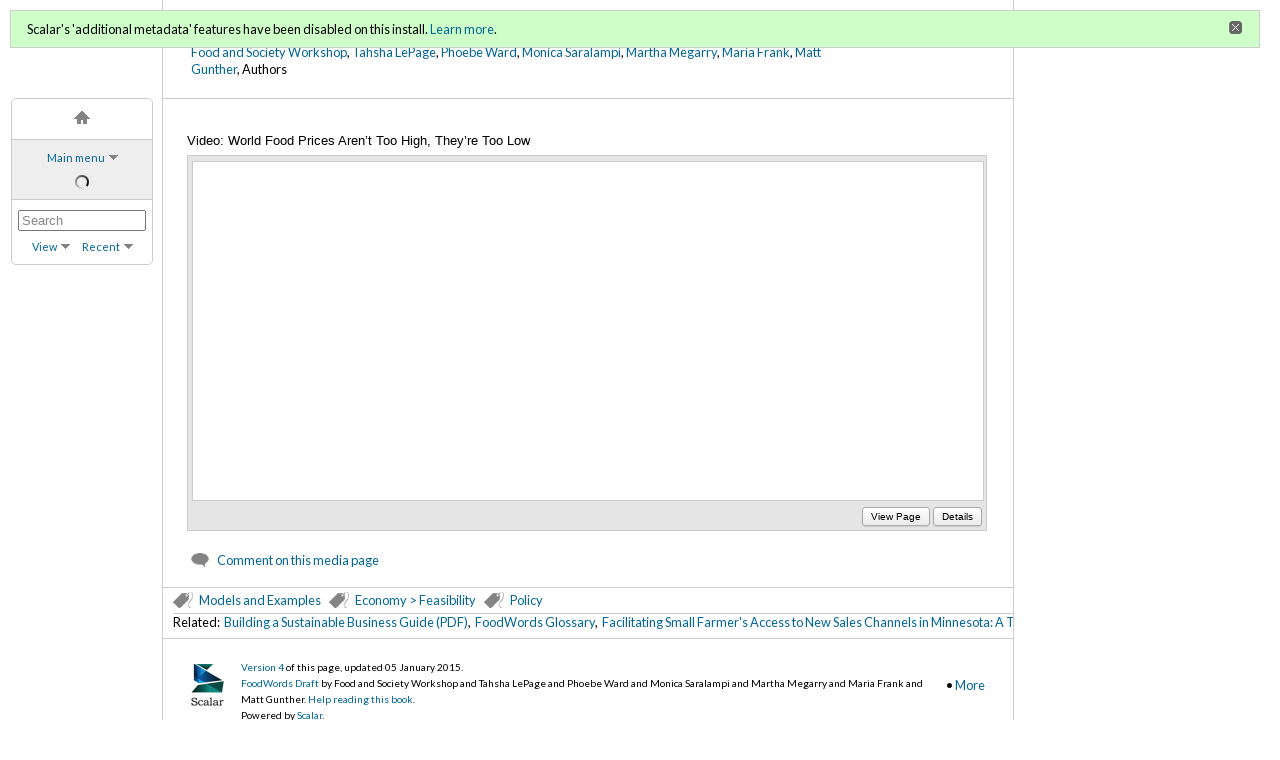

--- FILE ---
content_type: text/html; charset=UTF-8
request_url: https://scalar.usc.edu/works/foodwords-draft/video-world-food-prices-arent-too-high-theyre-too-low.4
body_size: 24789
content:
<!DOCTYPE html>
<html lang="en">
<head>
<title property="dc:title">Video: World Food Prices Aren’t Too High, They’re Too Low</title>
<meta name="Description" content="A talk by Nick Cullather" />
<meta http-equiv="Content-Type" content="text/html; charset=UTF-8" />
<meta property="og:title" content="FoodWords Draft: Video: World Food Prices Aren’t Too High, They’re Too Low" />
<meta property="og:site_name" content="FoodWords Draft" />
<meta property="og:url" content="https://scalar.usc.edu/works/foodwords-draft/video-world-food-prices-arent-too-high-theyre-too-low" />
<meta property="og:description" content="" />
<meta property="og:image" content="https://scalar.usc.edu/works/system/application/views/arbors/html5_RDFa/scalar_logo_300x300.png" />
<meta property="og:type" content="article" />
<link rel="canonical" href="https://scalar.usc.edu/works/foodwords-draft/video-world-food-prices-arent-too-high-theyre-too-low" />
<link rel="shortcut icon" href="https://scalar.usc.edu/works/system/application/views/arbors/html/favicon_16.gif" />
<link rel="apple-touch-icon" href="https://scalar.usc.edu/works/system/application/views/arbors/html/favicon_114.jpg" />
<link id="view" href="plain" />
<link id="default_view" href="plain" />
<link id="primary_role" href="http://scalar.usc.edu/2012/01/scalar-ns#Media" />
<link id="book_id" href="2897" />
<link id="parent" href="https://scalar.usc.edu/works/foodwords-draft/" />
<link id="approot" href="https://scalar.usc.edu/works/system/application/" />
<link id="flowplayer_key" href="#$095b1678109acb79c61" />
<link id="soundcloud_id" href="55070ba50cb72b8e26f220916c4d54a3" />
<link id="hypothesis" href="true" />
<link id="external_direct_hyperlink" href="true" />
<link id="CI_elapsed_time" href="0.2824" />
<link type="text/css" rel="stylesheet" href="https://scalar.usc.edu/works/system/application/views/melons/honeydew/../../modules/cover/login.css" />
<link type="text/css" rel="stylesheet" href="https://scalar.usc.edu/works/system/application/views/melons/honeydew/../../modules/cover/title.css" />
<link type="text/css" rel="stylesheet" href="https://scalar.usc.edu/works/system/application/views/melons/honeydew/content.css" />
<link type="text/css" rel="stylesheet" href="https://scalar.usc.edu/works/system/application/views/melons/honeydew/themes/minimal.css" />
<script type="text/javascript" src="https://scalar.usc.edu/works/system/application/views/arbors/html/jquery-3.4.1.min.js"></script>
<script src="https://code.jquery.com/jquery-migrate-3.1.0.js"></script>
<script type="text/javascript" src="https://scalar.usc.edu/works/system/application/views/arbors/html/common.js"></script>
<script type="text/javascript" src="https://scalar.usc.edu/works/system/application/views/arbors/html/soundcloudsdk.js"></script>
<script type="text/javascript" src="https://scalar.usc.edu/works/system/application/views/arbors/html/soundcloudapi.js"></script>
<script type="text/javascript" src="https://maps.googleapis.com/maps/api/js?callback=initGoogleMap&key=AIzaSyBOttvbPzBW47HCrZ24RZHaftXtHVwuvFU"></script>
<script type="text/javascript" src="https://scalar.usc.edu/works/system/application/views/arbors/html/yepnope.1.5.4-min.js"></script>
<script type="text/javascript" src="https://scalar.usc.edu/works/system/application/views/arbors/html/yepnope.css.js"></script>
<script type="text/javascript" src="https://www.google.com/recaptcha/api.js?render=explicit"></script>
<script type="text/javascript" src="https://scalar.usc.edu/works/system/application/views/melons/honeydew/main.js"></script>
<script>
<iframe src="https://docs.google.com/a/umn.edu/forms/d/1V9UdG4SjiNW7-7JoHzIO5kLniO4mSvOIk85HNp7tjYY/viewform?embedded=true" width="760" height="500" frameborder="0" marginheight="0" marginwidth="0">Loading...</iframe>

</script>
</head>
<body>
<div class="left">
<div id="scalarnav"></div>
</div>

<div class="middle cover">
<div class="login"><a href="https://scalar.usc.edu/works/system/login?redirect_url=%2Fworks%2Ffoodwords-draft%2Fvideo-world-food-prices-arent-too-high-theyre-too-low.4">Sign in</a> or <a href="https://scalar.usc.edu/works/system/register?redirect_url=%2Fworks%2Ffoodwords-draft%2Fvideo-world-food-prices-arent-too-high-theyre-too-low.4">register</a><br />for additional privileges<br /></div>
<h2 class="cover_title"><span data-duplicatable="true" data-joinable="true" data-hypothesis="true" data-auto-approve="true">FoodWords Draft</span></h2>
<div class="cover_authors"><a href="https://scalar.usc.edu/works/foodwords-draft/users/3425">Food and Society Workshop</a>, <a href="https://scalar.usc.edu/works/foodwords-draft/users/5573">Tahsha LePage</a>, <a href="https://scalar.usc.edu/works/foodwords-draft/users/5700">Phoebe Ward</a>, <a href="https://scalar.usc.edu/works/foodwords-draft/users/6789">Monica Saralampi</a>, <a href="https://scalar.usc.edu/works/foodwords-draft/users/3839">Martha Megarry</a>, <a href="https://scalar.usc.edu/works/foodwords-draft/users/3649">Maria Frank</a>, <a href="https://scalar.usc.edu/works/foodwords-draft/users/4557">Matt Gunther</a>, Authors</div>
</div>

<div class="middle" id="middle_column">
<noscript>
<div class="error"><p>This site requires Javascript to be turned on. Please <a href="http://www.btny.purdue.edu/enablejavascript.html">enable Javascript</a> and reload the page.</p></div>
</noscript>
<div class="error" id="ie_warning"><p>You appear to be using an older verion of Internet Explorer.  For the best experience please upgrade your IE version or switch to a another web browser.</p></div>
<div class="scalarnotice" style="display:none;" data-cookie="ci_hide_scalar_book_msg">Scalar's 'additional metadata' features have been disabled on this install. <a href="https://scalar.usc.edu">Learn more</a>.</div>
<div class="content" id="content_wrapper">
<!-- Content: Plain view -->
<div id="content"><a class="inline media_page" href="https://mediamill.cla.umn.edu/mediamill/download.php?file=99918.flv" resource="video-world-food-prices-arent-too-high-theyre-too-low"></a></div>

<!-- Reply list -->
<div id="reply_list">

 	<a href="javascript:;" class="inline_icon_link reply reply_link">Comment on this media page</a>

	<div class="maximize" id="comments" style="opacity: 1;">
		<div class="maximize_fade"></div>
		<div class="maximize_content maximize_content_static_width">
			<div class="mediaElementHeader mediaElementHeaderWithNavBar">
				<ul class="nav_bar_options">
					<span class="downArrow"><li id="max_desc_button" class="sel" title="Comments for this page">Local Discussion</li></span>
					<span class="noArrow"><li id="max_perm_button" title="Load comments in a new browser window" onclick="popoutComments();">Popout</li></span>
				</ul>
				<span class="close_link"><a id="close_link" title="Close" href="javascript:;">&nbsp;</a></span>
				<p class="mediaElementAlignRight" style="display: block; "></p>
			</div>
			<div class="comments">
				<h4 class="content_title">Discussion of "Video: World Food Prices Aren’t Too High, They’re Too Low"</h4>
							<div class="discussion">

				</div><!--discussion-->

	<div id="comment_contribute">
		<h4 class="content_title">Add your voice to this discussion.</h4>
		<p id="checking_logged_in_status">Checking your signed in status ...</p>
		<p id="commenter_logged_in" style="display:none;">You are signed in as <a title="Your user page" href=""></a> (<a href="javascript:void(null);" title="Logout">Sign out</a>).&nbsp; Enter your comment below. Submissions are moderated. Please be respectful.</p>
		<p id="commenter_anonymous" style="display:none;">To comment, enter your name and text below (you can also <a href="https://scalar.usc.edu/works/system/login?redirect_url=%252Fworks%252Ffoodwords-draft%252Fvideo-world-food-prices-arent-too-high-theyre-too-low.4%2523comments">sign in</a> to use your Scalar account).<br />Comments are moderated. Please be respectful.</p>
		<div id="comment_form_wrapper" style="display:none;">
			<form id="comment_contribute_form" method="post" action="https://scalar.usc.edu/works/foodwords-draft/video-world-food-prices-arent-too-high-theyre-too-low#comments" onsubmit="ajaxComment();return false;">
			<input type="hidden" name="action" value="ADD" />
			<input type="hidden" name="scalar:child_urn" value="urn:scalar:version:285979" />
			<input type="hidden" name="dcterms:description" value="" />
			<input type="hidden" name="user" value="0" id="comment_user_id" />
			<input type="hidden" name="recaptcha2_site_key" value="6Lf3KioTAAAAAO6t462Rf3diixP1vprCIcGBTcVZ" />
			<input type="hidden" name="recaptcha_public_key" value="6LcXg8sSAAAAAHH0MII0Enz8_u4QHQdStcJY1YGM" />
			<table class="form_fields comment_form_table"><tbody>
			<tr id="comment_your_name"><td class="field">Your name</td><td class="value"><input type="text" name="fullname" value="" class="input_text"></td></tr>
			<tr><td class="field">Comment title</td><td class="value"><input type="text" name="dcterms:title" value="" class="input_text"></td></tr>
			<tr><td class="field">Content<br /><small style="color:#222222;">&lt;a&gt;&lt;i&gt;&lt;u&gt;&lt;b&gt;</small></td><td class="value"><textarea name="sioc:content" value="" rows="6" class="input_text"></textarea></td></tr>
			<tr id="comment_captcha"><td class="field">CAPTCHA<br /></td><td class="value" id="comment_captcha_wrapper"></td></tr>
			<tr><td></td><td class="form_buttons" colspan="4"><input type="submit" class="generic_button large" title="Post comment" value="Post comment" /></td></tr>
			</tbody></table>
			</form>
		</div>
	</div>

				</div><!--comments-->
		</div><!--maximize_content-->
	</div><!--maximize-->

</div>
</div>
<!-- Tag bar -->
<div class="pathnavs tagbar">
	<div class="path_nav_path current_path">
		<div class="path_left"><a class="inline_icon_link tag" href="https://scalar.usc.edu/works/foodwords-draft/food-system-models-/-planning">Models and Examples</a>&nbsp; &nbsp; <a class="inline_icon_link tag" href="https://scalar.usc.edu/works/foodwords-draft/food-system-economic-feasibility">Economy > Feasibility</a>&nbsp; &nbsp; <a class="inline_icon_link tag" href="https://scalar.usc.edu/works/foodwords-draft/policy">Policy</a></div>
		<br clear="both" />
		<div class="path_bottom path_bottom_no_margin path_single_line">Related:&nbsp; <a href="https://scalar.usc.edu/works/foodwords-draft/building-a-sustainable-business-guide-pdf">Building a Sustainable Business Guide (PDF)</a>,&nbsp; <a href="https://scalar.usc.edu/works/foodwords-draft/foodwords-glossary">FoodWords Glossary</a>,&nbsp; <a href="https://scalar.usc.edu/works/foodwords-draft/cura-facilitating-small-farmers-access-to-new-sales-channels-in-minnesota">Facilitating Small Farmer's Access to New Sales Channels in Minnesota: A Transaction Cost Analysis (PDF)</a>,&nbsp; <a href="https://scalar.usc.edu/works/foodwords-draft/media/national-sustainable-agriculture-coalition-metadata">National Sustainable Agriculture Coalition (metadata)</a>,&nbsp; <a href="https://scalar.usc.edu/works/foodwords-draft/the-johns-hopkins-center-for-a-livable-future-food-system-mapping-project-exploring-marylands-agriculture-food-and-public-health-landscape-pdf">Exploring Maryland’s Agriculture, Food, and Public Health Landscape (PDF)</a>,&nbsp; <a href="https://scalar.usc.edu/works/foodwords-draft/media/minnesota-grocers-association-metadata">Minnesota Grocers Association (metadata)</a>,&nbsp; <a href="https://scalar.usc.edu/works/foodwords-draft/media/minnesota-academy-of-nutrition-and-dietetics">Minnesota Academy of Nutrition and Dietetics (metadata)</a>,&nbsp; <a href="https://scalar.usc.edu/works/foodwords-draft/media/justin--kathleen-batalden-smith-interview-metadata">Justin & Kathleen Batalden Smith interview (metadata)</a>,&nbsp; <a href="https://scalar.usc.edu/works/foodwords-draft/media/the-perils-and-potentials-of-microbial-abundance-from-fermented-foods-to-astrobiology-metadata">The Perils and Potentials of Microbial Abundance: From Fermented Foods to Astrobiology (metadata)</a>,&nbsp; <a href="https://scalar.usc.edu/works/foodwords-draft/media/neoliberal-ebola-the-agroeconomics-of-a-deadly-spillover-metadata">Neoliberal Ebola: The agroeconomics of a deadly spillover. (metadata)</a>,&nbsp; <a href="https://scalar.usc.edu/works/foodwords-draft/video-the-perils-and-potentials-of-microbial-abundance-from-fermented-foods-to-astrobiology">Video: The Perils and Potentials of Microbial Abundance: From Fermented Foods to Astrobiology</a>,&nbsp; <a href="https://scalar.usc.edu/works/foodwords-draft/c-g-b-school-greenhouse-pdf">C-G-B School Greenhouse (PDF)</a>,&nbsp; <a href="https://scalar.usc.edu/works/foodwords-draft/media/minnesota-state-cattlemens-association-metadata">Minnesota State Cattlemen's Association (metadata)</a>,&nbsp; <a href="https://scalar.usc.edu/works/foodwords-draft/media/county-of-olmsted">County of Olmsted (metadata)</a>,&nbsp; <a href="https://scalar.usc.edu/works/foodwords-draft/media/vacant-land-assessment-for-urban-agriculture-in-north-minneapolis">Vacant Land Assessment for Urban Agriculture in North Minneapolis (metadata)</a>,&nbsp; <a href="https://scalar.usc.edu/works/foodwords-draft/media/farm-to-school-in-central-mn-metadata">Farm-to-School in Central MN (Metadata)</a>,&nbsp; <a href="https://scalar.usc.edu/works/foodwords-draft/media/facilitating-small-farmers-access-to-new-sales-channels-in-mn">Facilitating Small Farmers' Access to New Sales Channels in MN (metadata)</a>,&nbsp; <a href="https://scalar.usc.edu/works/foodwords-draft/san-francisco-mayors-directive-on-food-policy-pdf">San Francisco Mayor’s Directive on Food Policy (PDF)</a>,&nbsp; <a href="https://scalar.usc.edu/works/foodwords-draft/adequacy-of-federal-school-lunch-reimbursement-adjustments-pdf">Adequacy of Federal School Lunch Reimbursement Adjustments (PDF)</a>,&nbsp; <a href="https://scalar.usc.edu/works/foodwords-draft/media/minnesota-milk-producers-association-metadata">Minnesota Milk Producers Association (metadata)</a>,&nbsp; <a href="https://scalar.usc.edu/works/foodwords-draft/media/minnesota-department-of-agriculture-metadata">Minnesota Department of Agriculture (metadata)</a>,&nbsp; <a href="https://scalar.usc.edu/works/foodwords-draft/media/san-francisco-mayors-directive-on-food-policy-metadata">San Francisco Mayor’s Directive on Food Policy (metadata)</a>,&nbsp; <a href="https://scalar.usc.edu/works/foodwords-draft/media/getting-a-handle-on-the-barriers-to-financing-sustainable-agriculture-the-gaps-between-farmers-lenders-in-minnesota-and-wisconsin">Getting a Handle on the Barriers to Financing Sustainable Agriculture: The Gaps Between Farmers & Lenders in Minnesota and Wisconsin</a>,&nbsp; <a href="https://scalar.usc.edu/works/foodwords-draft/media/nationa-association-of-convenience-stores">National Association of Convenience Stores (metadata)</a>,&nbsp; <a href="https://scalar.usc.edu/works/foodwords-draft/media/snohomish-county-agricultural-sustainability-project-metadata">Snohomish County Agricultural Sustainability Project (metadata)</a>,&nbsp; <a href="https://scalar.usc.edu/works/foodwords-draft/media/homegrown-minneapolis-final-report-presented-to-the-health-energy-and-environment-committee-of-the-minneapolis-city-council-metadata">Homegrown Minneapolis: Final report presented to the Health, Energy and Environment Committee of the Minneapolis City Council (metadata)</a>,&nbsp; <a href="https://scalar.usc.edu/works/foodwords-draft/media/institute-for-agriculture-trade-policy-metadata">Institute for Agriculture & Trade Policy (metadata)</a>,&nbsp; <a href="https://scalar.usc.edu/works/foodwords-draft/nonprofits-to-know-the-minnesota-project-and-farmers-legal-action-group">Video: Nonprofits to Know: The Minnesota Project and Farmers' Legal Action Group</a>,&nbsp; <a href="https://scalar.usc.edu/works/foodwords-draft/whole-farm-planning">Whole Farm Planning (PDF)</a>,&nbsp; <a href="https://scalar.usc.edu/works/foodwords-draft/a-guide-to-local-food-system-planning-for-scott-county-minnesota-pdf">A Guide to Local Food System Planning for Scott County, Minnesota (PDF)</a>,&nbsp; <a href="https://scalar.usc.edu/works/foodwords-draft/neoliberal-ebola-the-agroeconomics-of-a-deadly-spillover">Neoliberal Ebola: The agroeconomics of a deadly spillover.</a>,&nbsp; <a href="https://scalar.usc.edu/works/foodwords-draft/media/building-a-sustainable-business-guide-metadata">Building a Sustainable Business Guide (metadata)</a>,&nbsp; <a href="https://scalar.usc.edu/works/foodwords-draft/media/defining-the-agricultural-landscape-of-the-western-lake-superior-region-metadata">Defining the Agricultural Landscape of the Western Lake Superior Region (metadata)</a>,&nbsp; <a href="https://scalar.usc.edu/works/foodwords-draft/media/price-and-label-changes-and-purchasing-behavior-in-a-hospital-cafeteria-metadata">Price and Label Changes and Purchasing Behavior in a Hospital Cafeteria (Metadata)</a>,&nbsp; <a href="https://scalar.usc.edu/works/foodwords-draft/media/minnesota-corn-growers-association-metadata">Minnesota Corn Growers Association (metadata)</a>,&nbsp; <a href="https://scalar.usc.edu/works/foodwords-draft/media/how-we-talk-about-feeding-the-world-an-ias-symposium-metadata">How We Talk about Feeding the World: an IAS Symposium (metadata)</a>,&nbsp; <a href="https://scalar.usc.edu/works/foodwords-draft/media/mpls-community-gardens-a-study-of-public-policies-in-mpls-hennepin-co-metadata">Minneapolis Community Gardens: A Study of Public Policies in Mpls & Hennepin Co (Metadata)</a>,&nbsp; <a href="https://scalar.usc.edu/works/foodwords-draft/media/food-from-here-for-here-rekindling-the-intimacy-of-our-food-system-metadata">Food From Here, For Here: Rekindling the Intimacy of Our Food System (metadata)</a>,&nbsp; <a href="https://scalar.usc.edu/works/foodwords-draft/media/new-york-state-foodshed-analysis">New York State Foodshed Analysis</a>,&nbsp; <a href="https://scalar.usc.edu/works/foodwords-draft/media/financialization-food-pricing-and-speculation-metadata">Financialization, Food Pricing, and Speculation (metadata)</a>,&nbsp; <a href="https://scalar.usc.edu/works/foodwords-draft/media/institute-of-food-technologists-metadata">Institute of Food Technologists (metadata)</a>,&nbsp; <a href="https://scalar.usc.edu/works/foodwords-draft/food-and-globalization">Food and Globalization</a>,&nbsp; <a href="https://scalar.usc.edu/works/foodwords-draft/video-smashing-hunger-squashing-poverty">Video: Smashing Hunger; Squashing Poverty</a>,&nbsp; <a href="https://scalar.usc.edu/works/foodwords-draft/media/southeast-minnesota-ag-alliance">Southeast Minnesota AG Alliance</a>,&nbsp; <a href="https://scalar.usc.edu/works/foodwords-draft/media/minnesota-department-of-health">Minnesota Department of Health (metadata)</a>,&nbsp; <a href="https://scalar.usc.edu/works/foodwords-draft/video-financialization-food-pricing-and-speculation">Video: Financialization, Food Pricing, and Speculation</a>,&nbsp; <a href="https://scalar.usc.edu/works/foodwords-draft/media/world-food-prices-arent-too-high-theyre-too-low-how-cheap-food-is-destabilizing-the-global-economy-metadata">World Food Prices Aren’t Too High, They’re Too Low: How Cheap Food is Destabilizing the Global Economy (metadata)</a>,&nbsp; <a href="https://scalar.usc.edu/works/foodwords-draft/farm-to-school-in-central-minnesota-applied-economic-analysis">Farm-to-School in Central Minnesota - Applied Economic Analysis (PDF)</a>,&nbsp; <a href="https://scalar.usc.edu/works/foodwords-draft/media/quality-of-life-on-the-agricultural-treadmill-metadata">Quality of Life on the Agricultural Treadmill (metadata)</a>,&nbsp; <a href="https://scalar.usc.edu/works/foodwords-draft/a-science-roadmap-for-food-and-agriculture-pdf">A Science Roadmap for Food and Agriculture (PDF)</a>,&nbsp; <a href="https://scalar.usc.edu/works/foodwords-draft/urban-farming-possibilities-in-north-minneapolis">Vacant Land Assessment for Urban Agriculture in North Minneapolis</a>,&nbsp; <a href="https://scalar.usc.edu/works/foodwords-draft/quality-of-life-on-the-agricultural-treadmill-individual-and-community-determinants-of-farm-family-well-being">Quality of Life on the Agricultural Treadmill: Individual and Community Determinants of Farm Family Well-Being (PDF)</a>,&nbsp; <a href="https://scalar.usc.edu/works/foodwords-draft/video-food-from-here-for-here-rekindling-the-intimacy-of-our-food-system-2">Video: Food From Here, For Here: Rekindling the Intimacy of our Food System</a>,&nbsp; <a href="https://scalar.usc.edu/works/foodwords-draft/defining-the-agricultural-landscape-of-the-western-lake-superior-region-pdf">Defining the Agricultural Landscape of the Western Lake Superior Region (PDF)</a>,&nbsp; <a href="https://scalar.usc.edu/works/foodwords-draft/media/sustainable-farming-systems-metadata">Sustainable Farming Systems (metadata)</a>,&nbsp; <a href="https://scalar.usc.edu/works/foodwords-draft/media/the-minnesota-project-farmers-legal-action-group-metadata">The Minnesota Project & Farmers' Legal Action Group (metadata)</a>,&nbsp; <a href="https://scalar.usc.edu/works/foodwords-draft/models-and-strategies-for-a-produce-distribution-plan-pdf">Models and Strategies for a Produce Distribution Plan (PDF)</a>,&nbsp; <a href="https://scalar.usc.edu/works/foodwords-draft/media/minnesota-pork-producers">Minnesota Pork Producers (metadata)</a>,&nbsp; <a href="https://scalar.usc.edu/works/foodwords-draft/minneapolis-community-gardens-a-study-of-public-policies-in-minneapolis-and-hennepin-county-pdf">Minneapolis Community Gardens: A Study of Public Policies in Minneapolis and Hennepin County (PDF)</a>,&nbsp; <a href="https://scalar.usc.edu/works/foodwords-draft/media/-exploring-marylands-agriculture-food-and-public-health-landscape-metadata">Exploring Maryland’s Agriculture, Food, and Public Health Landscape (metadata)</a>,&nbsp; <a href="https://scalar.usc.edu/works/foodwords-draft/agricultural-preservation-precedent-studies-pdf">Agricultural Preservation Precedent Studies (PDF)</a>,&nbsp; <a href="https://scalar.usc.edu/works/foodwords-draft/media/smashing-hunger-squashing-poverty-metadata">Smashing Hunger; Squashing Poverty (metadata)</a>,&nbsp; <a href="https://scalar.usc.edu/works/foodwords-draft/media/minnesota-farm-bureau-metadata">Minnesota Farm Bureau (metadata)</a>,&nbsp; <a href="https://scalar.usc.edu/works/foodwords-draft/media/minnesota-farmers-market-association">Getting a Handle on the Barriers to Financing Sustainable Agriculture: The Gaps Between Farmers & Lenders in Minnesota and Wisconsin (metadata)</a>,&nbsp; <a href="https://scalar.usc.edu/works/foodwords-draft/media/preventing-pollution-problems-from-lawn-and-garden-fertilizers-metadata">Preventing pollution problems from lawn and garden fertilizers (metadata)</a>,&nbsp; <a href="https://scalar.usc.edu/works/foodwords-draft/media/the-challenges-of-delivering-explaining-pig-welfare-metadata">The Challenges of Delivering & Explaining Pig Welfare (metadata)</a>,&nbsp; <a href="https://scalar.usc.edu/works/foodwords-draft/media/models-strategies-for-a-produce-distribution-plan-metadata">Models & Strategies for a Produce Distribution Plan (metadata)</a></div>
	</div>
</div>
</div>

<div class="middle footer">
<div id="footer">
<!-- AddThis Button BEGIN -->
<div class="addthis_toolbox addthis_default_style" style="float:right;">
<a class="addthis_button_facebook"></a>
<a class="addthis_button_google"></a>
<a class="addthis_button_twitter"></a>
<span class="addthis_separator">&bull;</span>
<a href="http://www.addthis.com/bookmark.php?v=250&amp;username=xa-4c40b32a7baba973" class="addthis_button_compact">More</a>
</div>
<script type="text/javascript" src="//s7.addthis.com/js/250/addthis_widget.js#username=xa-4c40b32a7baba973"></script>
<!-- AddThis Button END -->
<div class="scalar_logo_wrapper">
<span class="screen-version"><a title="Go to permalink" href="https://scalar.usc.edu/works/foodwords-draft/video-world-food-prices-arent-too-high-theyre-too-low.4">Version 4</a> <span id="screen-version-id">id 285979</span> of this page, updated 05 January 2015<span id="version_created_by"> by <a href="https://scalar.usc.edu/works/foodwords-draft/users/3649">Maria Frank</a></span>.<span id="page_created_by"> Created by <a href="https://scalar.usc.edu/works/foodwords-draft/users/3649">Maria Frank</a>.</span></span><br /><span class="title-authors"><a href="https://scalar.usc.edu/works/foodwords-draft"><span data-duplicatable="true" data-joinable="true" data-hypothesis="true" data-auto-approve="true">FoodWords Draft</span></a> by Food and Society Workshop and Tahsha LePage and Phoebe Ward and Monica Saralampi and Martha Megarry and Maria Frank and Matt Gunther.  <a href="https://scalar.usc.edu/works/foodwords-draft/help">Help reading this book</a>.</span><br />
<span class="poweredby">
Powered by <a href="http://scalar.usc.edu">Scalar</a>.<br /><a href="http://scalar.usc.edu/contact/">Scalar Feedback</a></span>
</div>
</div>
</div>

<div class="middle editbar">
</div>

</body>
</html>


--- FILE ---
content_type: application/javascript
request_url: https://scalar.usc.edu/works/system/application/views/widgets/liveannotations/jquery.scalarliveannotations.js
body_size: 7130
content:
/**
 * Scalar
 * Copyright 2013 The Alliance for Networking Visual Culture.
 * http://scalar.usc.edu/scalar
 * Alliance4NVC@gmail.com
 *
 * Licensed under the Educational Community License, Version 2.0
 * (the "License"); you may not use this file except in compliance
 * with the License. You may obtain a copy of the License at
 *
 * http://www.osedu.org/licenses /ECL-2.0
 *
 * Unless required by applicable law or agreed to in writing,
 * software distributed under the License is distributed on an "AS IS"
 * BASIS, WITHOUT WARRANTIES OR CONDITIONS OF ANY KIND, either express
 * or implied. See the License for the specific language governing
 * permissions and limitations under the License.
 */

/**
 * @projectDescription  Create a thought-bubble-style box that displays the page content of an annotation when media is playing
 * @author              Craig Dietrich
 * @version             2.1
 */

(function($) {

	var scalarliveannotations_methods = {

		init : function(options) {

			return this.each(function() {

				var $el = $(this);
				if ($.fn.live_annotation('exists', $el, options)) {
					$el.remove();
					return;
				}
				$.fn.live_annotation('commit', $el, options);
				$.fn.live_annotation('create', $el, options);
				$.fn.live_annotation('place', $el, options);
				$.fn.live_annotation('events', $el, options);
				$.fn.live_annotation('show', $el, options);

			});

		},

		exists : function ($el, options) {

			var prev_live_annotation = false;
			$('.live_annotation').each(function() {
				if ($(this).data('url') == options.annotation.body.url) prev_live_annotation = true;
			});
			if (prev_live_annotation) return true;
			return false;

		},

		commit : function ($el, options) {

			$.fn.live_annotation('remove_all');
			$el.addClass('live_annotation');
			$el.data('url', options.annotation.body.url);

		},

		create : function ($el, options) {

			var $mediaelement_el = $(options.mediaelement.model.element);
			var annotation = options.annotation.body;

			var url = annotation.url;
			var title = (annotation.versions[0].title && annotation.versions[0].title.length) ? annotation.versions[0].title : '(No title)';
			var desc = (annotation.versions[0].description && annotation.versions[0].description.length) ? annotation.versions[0].description : '';
			var content = (annotation.versions[0].content && annotation.versions[0].content.length) ? annotation.versions[0].content : '';
			if (annotation.versions[0].sourceFile && annotation.versions[0].sourceFile.length) content = '<a class="inline" href="'+annotation.versions[0].sourceFile+'" resource="'+url+'"></a>'+content;  // Media
			var timestamp = annotation.outgoingRelations[0].startString + annotation.outgoingRelations[0].separator + annotation.outgoingRelations[0].endString;

			var $arrow = $('<div class="arrow"></div>').appendTo($el);
			var $content = $('<div class="annotation_content"></div>').appendTo($el);

			$content.append('<div class="options"><a class="nopreview" title="Visit the permanent page for this annotation" href="'+url+'">Permalink</a> | <!--<span class="popout"><a class="nopreview" title="Popout this annotation in a new browser window" href="javascript:;">Popout</a> |--> </span><a href="javascript:;" class="close nopreview" title="Close this annotation overlay">Close</a></div>');
			$content.append('<div class="title">'+title+'</div>');
			$content.append('<div class="timestamp"><a class="nopreview" href="javascript:;" title="Seek to the beginning of this annotation">'+timestamp+'</a></div>');
			if (content.length > 0) {
				$content.append('<div class="annotation_text">'+$.fn.live_annotation('nl2br', content)+'</div>');
			} else if (desc.length > 0) {
				$content.append('<div class="annotation_text">'+$.fn.live_annotation('nl2br', desc)+'</div>');
			}

			if ($.isFunction($.fn.texteo)) {
				$el.find('.annotation_text').texteo({scrolling_element:false, click:'native'});
			}
			if ($.isFunction($.fn.inlineslotmanager)) {
				$('.annotation_text .inline').inlineslotmanager();
			}

		},

		place: function ($el, options) {

			var $mediaelement_el = $(options.mediaelement.model.element);
			var $wrapper_el = $('#'+options.content_wrapper_id);
			var $content_el = $('#'+options.content_id);

			switch (options.mode) {
				case 'horiz':
					var top_offset = 10;
					var top = parseInt( $mediaelement_el.offset().top ) + parseInt( $mediaelement_el.outerHeight() ) + top_offset;
					var left = parseInt( $wrapper_el.offset().left + 10 );
					$el.offset( {top: top, left: left} );
					$el.width( $wrapper_el.innerWidth() - 20 );
					break;
				case 'vert':
					$el.css( 'left', $wrapper_el.offset().left );
					$el.width( $content_el.innerWidth() );
					$.fn.live_annotation('vert_position', $el, options);
					break;
			}

		},

		events: function ($el, options) {

			var $content = $el.find('.annotation_content:first');

			// Clicking popout launches the annotation in a new browser window
			/*
			$content.find(".options .popout:first a").on('click', function() {
				var $temp = $('<div><div class="live_annotation popout_live_annotation">'+$el.html()+'</div></div>');
				$temp.find('.options:first').find('.popout:first').remove();
				$temp.find('.options .close:first').attr('onclick', 'window.close()');
				popoutContent(title + ' - Annotation', $temp.html() );
			});
			*/

			// Clicking the timestamp takes the user back to the beginning of the annotation
			$content.find('.timestamp a:first').on('click', function() {
				$.fn.live_annotation('seek', $el, options);
			});

			// Clicking close removes the overlay or closes the popout box
			$content.find(".options .close:first").on('click', function() {
				options.mediaelement.pause();
				$.fn.live_annotation('remove_all');
			});

		},

		show : function ($el, option) {

			$el.animate({opacity:1}, 'slow');

		},

		vert_position : function ($el, options) {

			var $mediaelement_el = $(options.mediaelement.model.element);
			var mediaelement_node_offset = parseInt( $mediaelement_el.offset().top );
			var anno_offset = parseInt( $el.offset().top );
			var top = (parseInt($el.css('top')) + (mediaelement_node_offset - anno_offset) );
			$el.animate({top:top}, 100);

		},

		seek : function ($el, options) {

			var startTime = options.annotation.properties.start;
			var view = options.mediaelement.controller.view;
			view.seek(startTime);
			view.play();

		},

		remove_all : function () {

			$('.live_annotation').remove();

		},

	 	nl2br : function (str) {
    		var breakTag = '<br />';
    		return (str + '').replace(/([^>\r\n]?)(\r\n|\n\r|\r|\n)/g, '$1' + breakTag + '$2');
		}

	};

	$.fn.live_annotation = function(methodOrOptions) {

		if ( scalarliveannotations_methods[methodOrOptions] ) {
			return scalarliveannotations_methods[ methodOrOptions ].apply( this, Array.prototype.slice.call( arguments, 1 ));
		} else if ( typeof methodOrOptions === 'object' || ! methodOrOptions ) {
			return scalarliveannotations_methods.init.apply( this, [methodOrOptions] );  // Default to "init"
		} else {
			$.error( 'Method ' +  methodOrOptions + ' does not exist on jQuery.tooltip' );
		}

	};

})(jQuery);
